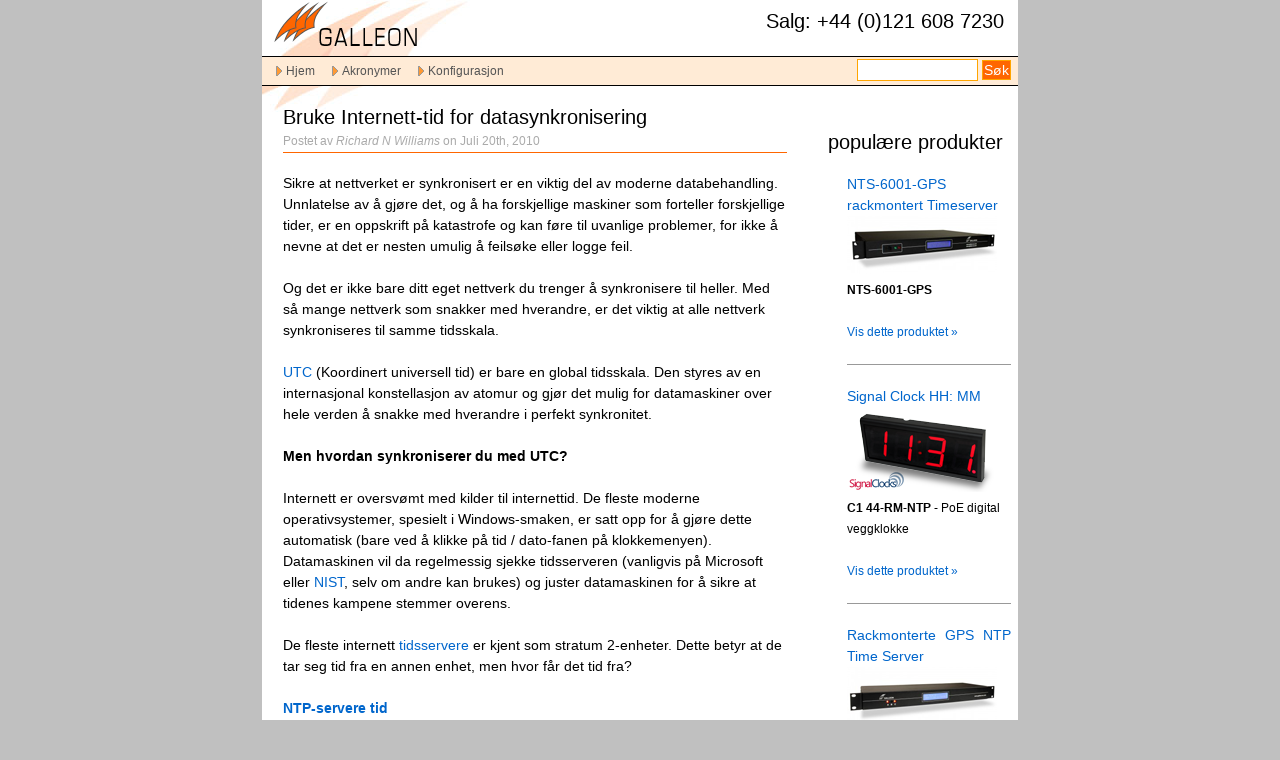

--- FILE ---
content_type: text/html
request_url: https://no.galsys.co.uk/news/using-internet-time-for-computer-synchronization/
body_size: 6299
content:
<!DOCTYPE html>
<!--[if IE 6]>
<html id="ie6" lang="en-US" prefix="og: http://ogp.me/ns#">
<![endif]-->
<!--[if IE 7]>
<html id="ie7" lang="en-US" prefix="og: http://ogp.me/ns#">
<![endif]-->
<!--[if IE 8]>
<html id="ie8" lang="en-US" prefix="og: http://ogp.me/ns#">
<![endif]-->
<!--[if !(IE 6) | !(IE 7) | !(IE 8)  ]><!-->
<html lang="no" prefix="og: http://ogp.me/ns#">
<!--<![endif]-->
<head>
<meta charset="UTF-8" />
<meta name="viewport" content="width=device-width" />
<title>Bruke Internett-tid for datasynkronisering - Galleon Systems</title>
<link href="https://www.galsys.co.uk/news/wp-content/themes/galsys/favicon.ico" rel="shortcut icon" type="image/x-icon" />
<link rel="stylesheet" href="https://www.galsys.co.uk/news/wp-content/themes/galsys/style.css" type="text/css" media="screen" />

<!-- This site is optimized with the Yoast SEO plugin v8.1.2 - https://yoast.com/wordpress/plugins/seo/ -->
<link rel="canonical" href="https://no.galsys.co.uk/news/using-internet-time-for-computer-synchronization/" />
<meta property="og:locale" content="en_US" />
<meta property="og:type" content="article" />
<meta property="og:title" content="Bruke Internett-tid for datasynkronisering - Galleon Systems" />
<meta property="og:description" content="Sikre at nettverket er synkronisert er en viktig del av moderne databehandling. Unnlatelse av å gjøre det, og å ha forskjellige maskiner som forteller forskjellige tider, er en oppskrift på katastrofe og kan føre til uvanlige problemer, for ikke å nevne at det er nesten umulig å feilsøke eller logge feil. Og det er ikke bare ditt eget nettverk du trenger ..." />
<meta property="og:url" content="https://no.galsys.co.uk/news/using-internet-time-for-computer-synchronization/" />
<meta property="og:site_name" content="Galleon Systems" />
<meta property="article:tag" content="atomic clock" />
<meta property="article:tag" content="ntp gps server" />
<meta property="article:tag" content="ntp gps time server" />
<meta property="article:tag" content="Time Synchronisation" />
<meta property="article:tag" content="time synchronization" />
<meta property="article:tag" content="UTC" />
<meta property="article:section" content="atomic clocks" />
<meta property="article:published_time" content="2010-07-20T15:04:19+00:00" />
<meta property="article:modified_time" content="2018-05-08T14:02:46+00:00" />
<meta property="og:updated_time" content="2018-05-08T14:02:46+00:00" />
<meta name="twitter:card" content="summary" />
<meta name="twitter:description" content="Sikre at nettverket er synkronisert er en viktig del av moderne databehandling. Unnlatelse av å gjøre det, og å ha forskjellige maskiner som forteller forskjellige tider, er en oppskrift på katastrofe og kan føre til uvanlige problemer, for ikke å nevne at det er nesten umulig å feilsøke eller logge feil. Og det er ikke bare ditt eget nettverk du trenger [...]" />
<meta name="twitter:title" content="Bruke Internett-tid for datasynkronisering - Galleon Systems" />
<meta name="twitter:site" content="@GalleonSystems" />
<meta name="twitter:creator" content="@galleonsystems" />
<!-- / Yoast SEO plugin. -->

<!-- This site uses the Google Analytics by MonsterInsights plugin v7.1.0 - Using Analytics tracking - https://www.monsterinsights.com/ -->
<script type="text/javascript" data-cfasync="false">
	var mi_version         = '7.1.0';
	var mi_track_user      = true;
	var mi_no_track_reason = '';
	
	var disableStr = 'ga-disable-UA-8271346-1';

	/* Function to detect opted out users */
	function __gaTrackerIsOptedOut() {
		return document.cookie.indexOf(disableStr + '=true') > -1;
	}

	/* Disable tracking if the opt-out cookie exists. */
	if ( __gaTrackerIsOptedOut() ) {
		window[disableStr] = true;
	}

	/* Opt-out function */
	function __gaTrackerOptout() {
	  document.cookie = disableStr + '=true; expires=Thu, 31 Dec 2099 23:59:59 UTC; path=/';
	  window[disableStr] = true;
	}
	
	if ( mi_track_user ) {
		(function(i,s,o,g,r,a,m){i['GoogleAnalyticsObject']=r;i[r]=i[r]||function(){
			(i[r].q=i[r].q||[]).push(arguments)},i[r].l=1*new Date();a=s.createElement(o),
			m=s.getElementsByTagName(o)[0];a.async=1;a.src=g;m.parentNode.insertBefore(a,m)
		})(window,document,'script','//www.google-analytics.com/analytics.js','__gaTracker');

		__gaTracker('create', 'UA-8271346-1', 'auto');
		__gaTracker('set', 'forceSSL', true);
		__gaTracker('send','pageview');
	} else {
		console.log( "" );
		(function() {
			/* https://developers.google.com/analytics/devguides/collection/analyticsjs/ */
			var noopfn = function() {
				return null;
			};
			var noopnullfn = function() {
				return null;
			};
			var Tracker = function() {
				return null;
			};
			var p = Tracker.prototype;
			p.get = noopfn;
			p.set = noopfn;
			p.send = noopfn;
			var __gaTracker = function() {
				var len = arguments.length;
				if ( len === 0 ) {
					return;
				}
				var f = arguments[len-1];
				if ( typeof f !== 'object' || f === null || typeof f.hitCallback !== 'function' ) {
					console.log( 'Not running function __gaTracker(' + arguments[0] + " ....) because you are not being tracked. " + mi_no_track_reason );
					return;
				}
				try {
					f.hitCallback();
				} catch (ex) {

				}
			};
			__gaTracker.create = function() {
				return new Tracker();
			};
			__gaTracker.getByName = noopnullfn;
			__gaTracker.getAll = function() {
				return [];
			};
			__gaTracker.remove = noopfn;
			window['__gaTracker'] = __gaTracker;
					})();
		}
</script>
<!-- / Google Analytics by MonsterInsights -->
<script async src="https://www.googletagmanager.com/gtag/js?id=G-3D3KYEJ9L4"></script>
<script>
  window.dataLayer = window.dataLayer || [];
  function gtag(){dataLayer.push(arguments);}
  gtag('js', new Date());

  gtag('config', 'G-3D3KYEJ9L4');
</script>
<script type='text/javascript'>
/* <![CDATA[ */
var monsterinsights_frontend = {"js_events_tracking":"true","is_debug_mode":"false","download_extensions":"doc,exe,js,pdf,ppt,tgz,zip,xls","inbound_paths":"","home_url":"https:\/\/no.galsys.co.uk\/news","track_download_as":"event","internal_label":"int","hash_tracking":"false"};
/* ]]> */
</script>
<script type='text/javascript' src='https://www.galsys.co.uk/news/wp-content/plugins/google-analytics-for-wordpress/assets/js/frontend.min.js?ver=7.1.0'></script>
<link rel='https://api.w.org/' href='https://www.galsys.co.uk/news/wp-json/' />
<link rel="EditURI" type="application/rsd+xml" title="RSD" href="https://www.galsys.co.uk/news/xmlrpc.php?rsd" />
<link rel="wlwmanifest" type="application/wlwmanifest+xml" href="https://www.galsys.co.uk/news/wp-includes/wlwmanifest.xml" /> 
<meta name="generator" content="WordPress 4.9.8" />
<link rel="alternate" type="application/json+oembed" href="" />
<link rel="alternate" type="text/xml+oembed" href="" />
</head>

<body id="right-sidebar" class="news">

<ul id="accessibility" class="skip-links">
<li><a href="#main-navigation" title="tilgangsnøkkel + 1" accesskey="1">Gå til hovednavigasjon</a></li>
<li><a href="#mainContent" title="tilgangsnøkkel + 2" accesskey="2">Hopp til hovedinnhold</a></li>
<li><a href="#sideContent" title="tilgangsnøkkel + 3" accesskey="3">Gå til andre innhold</a></li>
</ul>

<div id="container">
<div id="header">
<div id="masthead">
<span id="page-description">Salg: +44 (0)121 608 7230</span>
<!--<span id="page-name">Galleon Systems</span>-->
</div>
<!--<h4 id="telephone-number">Contact Us: <strong>+44 (0)121 608 4433</strong></h4>-->
<a id="logo" href="https://no.galsys.co.uk/" title="Gå til hovednettstedet"><img src="https://www.galsys.co.uk/news/wp-content/themes/galsys/images/logo5.png" alt="Gallion logo" /></a>

<form method="get" id="searchform" action="https://no.galsys.co.uk/news/">
<p id="post-search">
<label for="s">Søke:</label>
<input id="s" name="s" class="text-input" value="" type="text"  />
<input type="submit" id="searchsubmit" value="Søk" />
</p>
</form>
<ul id="main-navigation">
<li class="page_item"><a href="https://no.galsys.co.uk/">Hjem</a></li>
<li class="page_item page-item-20"><a href="https://no.galsys.co.uk/news/acronyms/">Akronymer</a></li>
<li class="page_item page-item-277"><a href="https://no.galsys.co.uk/news/configuration/">Konfigurasjon</a></li>
 
</ul>

</div><!-- end #header -->
<div id="content"> 
<div id="mainContent">
				
	
<div class="post" id="post-729">
<h2><a href="https://no.galsys.co.uk/news/using-internet-time-for-computer-synchronization/" rel="bookmark" title="Permanent lenke: Bruke Internett-tid for datasynkronisering">Bruke Internett-tid for datasynkronisering</a></h2>

<p class="post-info">
<!--<span class="post-comments-status">
<span>Comments Off<span class="screen-reader-text"> on Using Internet Time for Computer Synchronization</span></span></span>--> <!-- not in the LOOP o wont work -->
Postet av <em>Richard N Williams</em>  on  </li> Juli 20th, 2010</p>
	
<div class="entry">
<p>Sikre at nettverket er synkronisert er en viktig del av moderne databehandling. Unnlatelse av å gjøre det, og å ha forskjellige maskiner som forteller forskjellige tider, er en oppskrift på katastrofe og kan føre til uvanlige problemer, for ikke å nevne at det er nesten umulig å feilsøke eller logge feil.</p>
<p>Og det er ikke bare ditt eget nettverk du trenger å synkronisere til heller. Med så mange nettverk som snakker med hverandre, er det viktig at alle nettverk synkroniseres til samme tidsskala.</p>
<p><a href="https://en.wikipedia.org/wiki/Coordinated_Universal_Time">UTC</a> (Koordinert universell tid) er bare en global tidsskala. Den styres av en internasjonal konstellasjon av atomur og gjør det mulig for datamaskiner over hele verden å snakke med hverandre i perfekt synkronitet.</p>
<p><strong>Men hvordan synkroniserer du med UTC?</strong></p>
<p>Internett er oversvømt med kilder til internettid. De fleste moderne operativsystemer, spesielt i Windows-smaken, er satt opp for å gjøre dette automatisk (bare ved å klikke på tid / dato-fanen på klokkemenyen). Datamaskinen vil da regelmessig sjekke tidsserveren (vanligvis på Microsoft eller <a href="https://www.nist.gov/">NIST</a>, selv om andre kan brukes) og juster datamaskinen for å sikre at tidenes kampene stemmer overens.</p>
<p>De fleste internett <a href="https://www.galleon.eu.com/atomic-clocks.html">tidsservere</a> er kjent som stratum 2-enheter. Dette betyr at de tar seg tid fra en annen enhet, men hvor får det tid fra?</p>
<p><a href="https://www.ntp-time-server.com"><strong>NTP-servere tid</strong></a></p>
<p>Svaret er at et sted på stratum-treet vil være en stratum 1-enhet. Dette vil være en tidsserver som mottar tiden direkte fra en atomurkilde. Ofte er dette via GPS, men det er radio refererte alternativer i flere land. Disse stratum 1 NTP (Network Time Protocol) tidsservere gir deretter stratum 2-enhetene den riktige tiden - og disse enhetene våre får vi vår internettid fra.</p>
<p><strong>Ulemper til Internett-tid</strong></p>
<p>Det er flere ulemper å stole på Internett for tidssynkronisering. Nøyaktighet er en vurdering. Normalt vil en stratum 2-enhet gi rikelig nok presisjon for de fleste nettverk; Men for enkelte brukere som trenger høyt nøyaktighet eller avtale i mange tidsfølsomme transaksjoner, kan en stratum 2-tidsserver kanskje ikke være nøyaktig nok.</p>
<p>Et annet problem med internettidetjenere er at de trenger en åpen port i brannmuren. Å holde NTP-tilgangen på UDP-porten 123 åpen hele tiden kan føre til sikkerhetsproblemer, særlig ettersom internettkilder ikke kan godkjennes eller garanteres.</p>
<p><strong>Bruke en Stratum 1 NTP Time server</strong></p>
<p>Stratum 1 <a href="https://no.galsys.co.uk/categories/ntp-server.html">NTP-servere tid</a> er enkelt installert på de fleste nettverk. Ikke bare vil de gi en høyere nøyaktig kilde til tid, men da de mottar tiden eksternt (fra GPS eller radio), er de svært sikre og kan ikke bli kapret av ondsinnede brukere eller viral programvare.</p>
    
<div class="social-button-container">

<style>
.social-button-container { clear: both; overflow: hidden; margin: 0 auto 20px; padding:10px; border: 1px solid #ccc; }
.social-twitter { float: left; margin-left:20px; }
.social-fb { float: left; margin-left: 0; }
.social-gplus { float: left; margin-left: 40px; }
.social-linkedin { float: left; margin-left:0; }
/*.social-digg { float: left; margin-left: 40px; }*/
.social-pinterest { float: left; margin-left: 30px; }
</style>

<p>Hvis du likte denne artikkelen kan du vurdere å dele det!</p>
    <!-- Twitter -->
    <div class="social-twitter">
        <a data-related="Galleon Systems" href="https://twitter.com/share" class="twitter-share-button" data-text="Using Internet Time for Computer Synchronization" data-url="https://www.galsys.co.uk/news/using-internet-time-for-computer-synchronization/" data-via="cdils">Tweet</a>
    </div>

    <!-- Facebook -->
    <div class="social-fb">
        <div class="fb-like" data-href="https://www.galsys.co.uk/news/using-internet-time-for-computer-synchronization/" data-send="false" data-width="150" layout="button_count" data-show-faces="false"></div>
    </div>
    
    <!-- Google Plus -->
    <div class="social-gplus">
		<g:plusone href="https://www.galsys.co.uk/news/using-internet-time-for-computer-synchronization/"></g:plusone>
    </div>
    
    <!-- LinkedIN -->
    <div class="social-linkedin">
		<script type="IN/Share" data-url="https://www.galsys.co.uk/news/using-internet-time-for-computer-synchronization/" data-counter="right" data-showzero="true"></script>
    </div>
    
    <!--Digg
    <div class="social-digg">
		<a class="DiggThisButton DiggCompact"></a>
    </div>-->
    
    
</div>

    		<div class="author_info row">
		<h4>Dette innlegget ble skrevet av <strong><a href="https://no.galsys.co.uk/news/author/admin/" title="Innlegg av Richard N Williams" rel="author">Richard N Williams</a></strong></h4>
		<span class="author_photo">
		<img src="https://www.galsys.co.uk/news/wp-content/themes/galsys/images/richardnwilliams.png" alt="Richard N Williams" /></span>
		<p>Richard N Williams er en teknisk forfatter og spesialist i NTP Server og tid synkronisering industrien. <a href="https://plus.google.com/u/0/111002147179036531228/posts">Richard N Williams på Google+</a></p>
		</div>
	<h3>Relatert Reading</h3><ul id="relatedposts">										<li><a href="https://no.galsys.co.uk/news/why-should-schools-a-have-network-time-server/" rel="bookmark" title="Permanent lenke til Hvorfor bør skoler har et Network Time Server?">Hvorfor bør skoler har et Network Time Server?</a></li>
																			<li><a href="https://no.galsys.co.uk/news/network-time-protocol-mode-of-operation/" rel="bookmark" title="Permanent lenke til Network Time Protocol: Hva er dens virkemåte?">Network Time Protocol: Hva er dens virkemåte?</a></li>
																			<li><a href="https://no.galsys.co.uk/news/additional-leap-second-june-will-cause-problems/" rel="bookmark" title="Permanent lenke til Tilleggs Leap andre i juni: Vil det skape problemer?">Tilleggs Leap andre i juni: Vil det skape problemer?</a></li>
																			<li><a href="https://no.galsys.co.uk/news/time-synchronisation-unsynchronised-clocks-security-issues/" rel="bookmark" title="Permanent Link til Time Synkronisering | usynkroniserte Clocks: Hva er sikkerhetsspørsmål?">Tid Synkronisering | usynkroniserte Clocks: Hva er sikkerhetsspørsmål?</a></li>
																			<li><a href="https://no.galsys.co.uk/news/ntp-authentication-explained/" rel="bookmark" title="Permanent lenke til NTP autentisering Forklart">NTP autentisering Forklart</a></li>
									</ul>	
<p class="postmetadata alt">
</p>
<hr />
</div>
</div>
		
	
</div><!-- end mainContent-->

	<div id="secondaryContent" role="complementary">
		<ul>
			<li id="text-2" class="widget widget_text"><h2 class="widgettitle">populære produkter</h2>			<div class="textwidget"><div>
<div><ul id="popuar-products" class=""><li class="popular_product group"><h5><a href="https://no.galsys.co.uk/ntp-servers/nts-6001-gps-ntp-server.html" onclick="_gaq.push(['_trackEvent', 'PP-Widget', 'Title Click', 'https://www.galsys.co.uk/ntp-servers/nts-6001-gps-ntp-server.html' ]);">NTS-6001-GPS rackmontert Timeserver</a></h5><a href="https://no.galsys.co.uk/ntp-servers/nts-6001-gps-ntp-server.html" onclick="_gaq.push(['_trackEvent', 'PP-Widget', 'Img Click', 'https://www.galsys.co.uk/ntp-servers/nts-6001-gps-ntp-server.html']);"><img width="150" height="58" src="https://www.galsys.co.uk/news/wp-content/uploads/nts-6001-gps-msf-side.png" class="attachment-post-thumbnail size-post-thumbnail wp-post-image" alt="NTS-6001-GPS tidsserver fra siden" /></a><p><strong>NTS-6001-GPS</strong></p><p><a href="https://no.galsys.co.uk/ntp-servers/nts-6001-gps-ntp-server.html" onclick="_gaq.push(['_trackEvent', 'PP-Widget', 'View Click', 'https://www.galsys.co.uk/ntp-servers/nts-6001-gps-ntp-server.html']);">Vis dette produktet »</a></li><li class="popular_product group"><h5><a href="https://no.galsys.co.uk/network-clocks-displays/" onclick="_gaq.push(['_trackEvent', 'PP-Widget', 'Title Click', 'https://www.galsys.co.uk/network-clocks-displays/' ]);">Signal Clock HH: MM</a></h5><a href="https://no.galsys.co.uk/network-clocks-displays/" onclick="_gaq.push(['_trackEvent', 'PP-Widget', 'Img Click', 'https://www.galsys.co.uk/network-clocks-displays/']);"><img width="150" height="85" src="https://www.galsys.co.uk/news/wp-content/uploads/4-digit-signal-clock.png" class="attachment-post-thumbnail size-post-thumbnail wp-post-image" alt="SignalClocks 4 sifret nettverk veggur" /></a><p><strong>C1 44-RM-NTP</strong> - PoE digital veggklokke</p><p><a href="https://no.galsys.co.uk/network-clocks-displays/" onclick="_gaq.push(['_trackEvent', 'PP-Widget', 'View Click', 'https://www.galsys.co.uk/network-clocks-displays/']);">Vis dette produktet »</a></li><li class="popular_product group"><h5><a href="https://no.galsys.co.uk/ntp-servers/nts-4000-msf-ntp-server.html" onclick="_gaq.push(['_trackEvent', 'PP-Widget', 'Title Click', 'https://www.galsys.co.uk/ntp-servers/nts-4000-msf-ntp-server.html' ]);">Rackmonterte GPS NTP Time Server</a></h5><a href="https://no.galsys.co.uk/ntp-servers/nts-4000-msf-ntp-server.html" onclick="_gaq.push(['_trackEvent', 'PP-Widget', 'Img Click', 'https://www.galsys.co.uk/ntp-servers/nts-4000-msf-ntp-server.html']);"><img width="150" height="58" src="https://www.galsys.co.uk/news/wp-content/uploads/nts-4000-gps-msf-side-150-galleon.png" class="attachment-post-thumbnail size-post-thumbnail wp-post-image" alt="Galleon Systems NTS-400 GPS Kabinetter NTP server" /></a><p><strong>NTS-4000-GPS-R</strong> - En komplett løsning for synkronisering av tid på tvers av datanettverk.</p><p><a href="https://no.galsys.co.uk/ntp-servers/nts-4000-msf-ntp-server.html" onclick="_gaq.push(['_trackEvent', 'PP-Widget', 'View Click', 'https://www.galsys.co.uk/ntp-servers/nts-4000-msf-ntp-server.html']);">Vis dette produktet »</a></li></ul></div>
</div>
</div>
		</li>		</ul>
	</div>

	
<div id="footer">
<p class="design">Content © Galleon Systems 2018</p>
</div>

</div><!--end container-->
 		<script type="text/javascript">
			(function(d, s) {
				var js, fjs = d.getElementsByTagName(s)[0], load = function(url, id) {
				  if (d.getElementById(id)) {return;}
				  js = d.createElement(s); js.src = url; js.id = id;
				  fjs.parentNode.insertBefore(js, fjs);
				};
				load('//connect.facebook.net/en_US/all.js#xfbml=1', 'fbjssdk');
				load('https://apis.google.com/js/plusone.js', 'gplus1js');
				load('//platform.twitter.com/widgets.js', 'tweetjs');
				load('//platform.linkedin.com/in.js', 'linkedjs');
				//load('//widgets.digg.com/buttons.js', 'diggjs');
				load('//assets.pinterest.com/js/pinit.js', 'pinjs');			
				}(document, 'script')
			  );
		</script>
    <script type='text/javascript' src='https://www.galsys.co.uk/news/wp-includes/js/wp-embed.min.js?ver=4.9.8'></script>
<script type="text/javascript" src="https://www.salesfootprints.com/api/footprint/script_v1.0.js"></script>
<!-- SFP Tracking script --> 
<script type="text/javascript" src="https://tracking.salesfootprints.com/trackerjs.php?u=da4b9237bacccdf19c0760cab7aec4a8359010b0"></script>

<script src="https://no.galsys.co.uk/contact.php?script=true"></script>
</html>



--- FILE ---
content_type: text/html; charset=utf-8
request_url: https://accounts.google.com/o/oauth2/postmessageRelay?parent=https%3A%2F%2Fno.galsys.co.uk&jsh=m%3B%2F_%2Fscs%2Fabc-static%2F_%2Fjs%2Fk%3Dgapi.lb.en.2kN9-TZiXrM.O%2Fd%3D1%2Frs%3DAHpOoo_B4hu0FeWRuWHfxnZ3V0WubwN7Qw%2Fm%3D__features__
body_size: 162
content:
<!DOCTYPE html><html><head><title></title><meta http-equiv="content-type" content="text/html; charset=utf-8"><meta http-equiv="X-UA-Compatible" content="IE=edge"><meta name="viewport" content="width=device-width, initial-scale=1, minimum-scale=1, maximum-scale=1, user-scalable=0"><script src='https://ssl.gstatic.com/accounts/o/2580342461-postmessagerelay.js' nonce="pNMkFR5OYu7NMm_JufmqdA"></script></head><body><script type="text/javascript" src="https://apis.google.com/js/rpc:shindig_random.js?onload=init" nonce="pNMkFR5OYu7NMm_JufmqdA"></script></body></html>

--- FILE ---
content_type: text/css
request_url: https://www.galsys.co.uk/news/wp-content/themes/galsys/css/reset.css
body_size: 257
content:
/*  Global reset
------------------------------------------------------------ */
html{color:#000;background: #fff;}
body,div,dl,dt,dd,ul,ol,li,h1,h2,h3,h4,h5,h6,pre,code,form,fieldset,legend,input,textarea,p,blockquote,th,td {
margin:0;
padding:0;
}
table {
border-collapse:collapse;
border-spacing: 0;
}
fieldset,
img {
border:0;
}
a, input {
outline:none;
}
address,caption,cite,code,dfn,em,strong,th,var {
font-style:normal;
font-weight:normal;
}
li {
list-style:none;
}
caption,th { 
text-align:left;
}
h1,h2,h3,h4,h5,h6 {
font-size:100%;
font-weight:normal;
}
q:before,q:after {
content:'';
}
abbr,acronym {
border-bottom: 1px dotted #ccc;
font-variant:normal;
cursor: help;
}
sup {vertical-align:text-top;}/* to preserve line-height and selector appearance */
sub {vertical-align:text-bottom;}/* to preserve line-height and selector appearance */
input,textarea,select{font-family:inherit;font-size:inherit;font-weight:inherit;}
legend{color:#000;}/*because legend doesn't inherit in IE */




--- FILE ---
content_type: text/css
request_url: https://www.galsys.co.uk/news/wp-content/themes/galsys/css/typography.css
body_size: 1073
content:
/* ================================================================ 
Typography
=================================================================== */
body {
	font-family: Verdana, Helvetica, Tahoma, Arial, sans-serif;
	font-size: 14px;
	line-height: 1.5em;
	margin: 0; 
	padding: 0;
}
h1, h2, h3, h4, h5, h6, legend {
font-family: "Trebuchet MS", sans-serif;
text-align: justify;
}
p {
text-align: left;
}
h1 {
	margin: 0;
	font-size: 1.8571428571428571428571428571429em;
	line-height: 0.80769230769230769230769230769231em;
	margin-bottom: 0.80769230769230769230769230769231em;
}
h2 {
	margin: 0;
	font-size: 1.4285714285714286em;
	line-height: 1.05em;
	margin-bottom: 1.05em;
}
h3 {
	margin: 0;
	font-size: 1.2857142857142858em;
	line-height: 1.1666666666666667em;
	margin-bottom: 1.1666666666666667em;
}
h4 {
	margin: 0;
	font-size: 1.1428571428571428em;
	line-height: 1.3125em;
	margin-bottom: 1.3125em;
}
p, ul, dl, blockquote, pre, td, th, label {
	margin: 0;
	font-size: 1em;
	line-height: 1.5em; /* 1.2em */
	margin-bottom: 1.5em; /* 0.8em */
}
p.small,
blockquote p,
#secondaryContent p,
/*#secondaryContent ul,*/
ul#main-navigation,
#mainNav p,
#mainNav ul,
#footer p,
#masthead h2 {
	margin: 0;
	font-size: 0.8571428571428571em;
	line-height: 1.75em;
	margin-bottom: 1.75em;
}
p.extra-small,
p.cite,
ul.post-meta-data,
p.postmetadata {
margin: 0;
font-size: 0.71428571428571428571428571428571em;
line-height: 2.1em;
margin-bottom: 2.1em;
}
#page-description { font-size: 1.42em; }
/*#page-name {font-style:italic; text-align:right; font-size: 0.72em;}*/
table {
	border-collapse: collapse;
	margin-bottom: 1.5em;
}
/* ================================================================ 
WordPress Specific
=================================================================== */
body.news {font-family: "lucida grande","Trebuchet MS",tahoma,arial, sans-serif;}
body.news ul#main-navigation {font-family: Verdana, Helvetica, Tahoma, Arial, sans-serif;}
/* ---------- Masthead = News Title ---------- */
#masthead {
	float: right;
	padding: 0.75em 1em 0 0;
}
#masthead h1,
#masthead h2 {
		text-align: center;
		color: #666;
}
#masthead h2 {
letter-spacing: -0.075em;
}
body.news #masthead h2 {
	letter-spacing: normal;
	text-align: right;
}
#masthead h1 + h2 {
	margin: -1.8em 0 0;
}
/* ---------- Post Title ---------- */
h2 + p.post-info {
	margin-top: -1.5em;
}
form p {
	line-height: 1.2em; 
	margin-bottom: 0.8em;
	}
form h3 {
	margin-bottom: 0.5em;
}
p.post-info {
	margin: 0;
	font-size: 0.8571428571428571em;
	line-height: 1.75em;
	border-bottom: 0.083333333333333333333333333333333em solid #ff6600;
	margin-bottom:1.6666666666666666666666666666667em;
}
/* ---------- Sidebar Titles ---------- */
#secondaryContent h3,
#secondaryContent h4 {
color: #000;
text-indent: 0.2em;
}
#secondaryContent h3 {
	margin: 0;
	font-size: 1.1428571428571428em; /* 16px */
	line-height: 1.3125em;
	border-bottom: 0.0625em solid #00A9B3; /* 1 div 16 = 0.0625 = 1px */
	margin-bottom: 1.25em; /* = line-height - border-bottom = 1.25 */
}
#secondaryContent h4 {
	margin: 0;
	font-size: 1em; /* 14px */
	line-height: 1.5em; /* 21 div 14 = 1.5 */
	border-bottom: 0.071428571428571428571428571428571em solid #00A9B3;
	margin-bottom: 1.4285714285714285714285714285714em;
}
/* ---------- Links ---------- */
a:link {
color: #06c;
	text-decoration: none;
}
a:visited {
color: #BF4E00;
text-decoration: none;
}
a:hover, a:active {
color: #BF4E00;
text-decoration: underline;
}
/* ---------- Post Titles ---------- */
h2, h2 a:link, h2 a:visited, 
h3, h3 a:link, h3 a:visited {
color: #000;
text-decoration: none;
}
h2 a:hover, h2 a:active,
h3 a:hover, h3 a:active {
color: #ff6600;
text-decoration: none;
}
/* ---------- Post Comments ---------- */
.post-comments-status a:link,
.post-comments-status a:visited { 
	text-decoration:none;
	color:#aaa;
}
.post-comments-status a:hover,
.post-comments-status a:active {
color: #ff6600;
}
/* ---------- Others ---------- */
.post-details p.time, .post-details p.comments, .post-details p.time-comments, .comment-details p.date, ul.comment-navigation, #footer p, #footer ul, .credits {
	font-size: 0.8571428571428571em; /* 12px */
	line-height: 1.75em; /* 21 div 12 = 1.75 */
	margin-bottom: 1.75em;
}
ul.post-meta-data li {
	display: inline; /*still not working*/
}
p.post-info {
	/*padding-left: 1.2em;*/
	color:#aaa;
	/*background: url(../images/10x10/calendar.gif) no-repeat 0 50%;*/
}




--- FILE ---
content_type: application/javascript
request_url: https://www.salesfootprints.com/api/footprint/script_v1.0.js
body_size: 883
content:
function setCookie(e,t,o){let i=new Date;i.setTime(i.getTime()+24*o*60*60*1e3);const r="expires="+i.toUTCString();document.cookie=e+"="+t+"; "+r+"; path=/; SameSite=None; Secure"}function setSessionCookie(e,t){document.cookie=e+"="+t+"; path=/; SameSite=None; Secure"}function getCookie(e){const t=e+"=";let o;return decodeURIComponent(document.cookie).split("; ").forEach((e=>{0===e.indexOf(t)&&(o=e.substring(t.length))})),o}if(void 0===getCookie("hb_this_ref"))if(""===document.referrer)setSessionCookie("hb_this_ref",0);else{var firstRefDate=Math.round((new Date).getTime()/1e3);setSessionCookie("hb_this_ref",document.referrer+"||"+firstRefDate+"||"+document.URL)}if(void 0===getCookie("hb_first_ref"))if(""===document.referrer)setCookie("hb_first_ref",0,365);else{var firstDate=Math.round((new Date).getTime()/1e3);setCookie("hb_first_ref",document.referrer+"||"+firstDate+"||"+document.URL,365)}void 0===getCookie("hb_ref")&&(""===document.referrer?setSessionCookie("hb_ref",0):setSessionCookie("hb_ref",document.referrer)),void 0===getCookie("hb_loc")&&(""===document.URL?setSessionCookie("hb_loc",0):setSessionCookie("hb_loc",document.URL)),void 0===getCookie("hb_user_info")&&setSessionCookie("hb_user_info",navigator.cookieEnabled+"."+screen.width+"."+screen.height+"."+screen.availWidth+"."+screen.availHeight+"."+screen.colorDepth+".3.144.239.160");var imageGetTime=(new Date).getTime(),imageCreateElement=document.createElement("img");function trackCTA(e){var t=document.URL,o=Math.floor(Date.now()/1e3),i=JSON.stringify({url:t,extraData:e,timestamp:o});navigator.sendBeacon("https://www.salesfootprints.com/api/footprint/cta_v1.0.php",i)}imageCreateElement.setAttribute("src","https://www.salesfootprints.com/api/footprint/image_v1.0.gif?from="+encodeURI(document.referrer)+"&to="+encodeURI(top.location.href)+"&seed="+imageGetTime),imageCreateElement.setAttribute("width","1"),imageCreateElement.setAttribute("height","1"),imageCreateElement.setAttribute("alt","salesfootprints"),imageCreateElement.setAttribute("style","display: block;"),document.body.appendChild(imageCreateElement),document.addEventListener("click",(function(e){e.target.dataset.trackme&&trackCTA({text:e.target.innerText,type:e.target.dataset.type,territory:e.target.dataset.territory,placement:e.target.dataset.placement})}),!1);
document.querySelectorAll("form").forEach(f => {if (f.method.toLowerCase() === "post") {const url = new URL(f.action, window.location.origin); if (!url.searchParams.has("seed")) {url.searchParams.append("seed", Date.now()); f.action = url.toString();}}});
